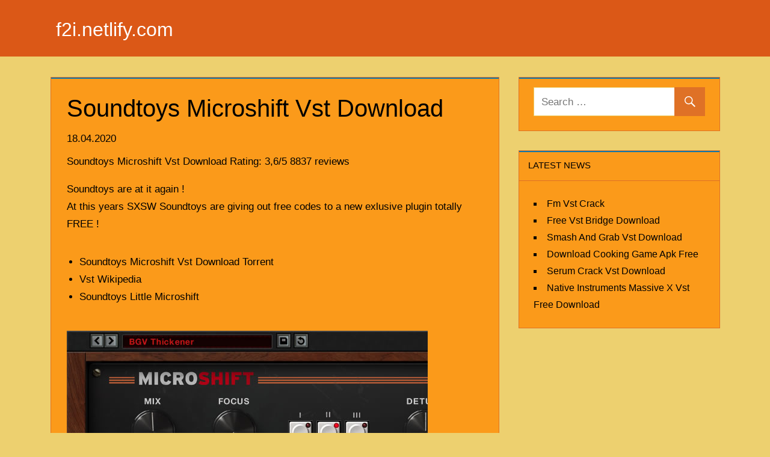

--- FILE ---
content_type: text/html; charset=utf-8
request_url: https://f2i.netlify.app/soundtoys-microshift-vst-download.html
body_size: 4369
content:
<!DOCTYPE html><html lang="en-US" prefix="og: http://ogp.me/ns#"><head><link rel="stylesheet" href="/style.css" type="text/css" media="all"><meta name="viewport" content="width=device-width, minimum-scale=1.0, initial-scale=1.0"><meta http-equiv="Content-Type" content="text/html; charset=utf-8"><title>Soundtoys Microshift Vst Download</title><meta name="apple-mobile-web-app-capable" content="yes"><link rel="canonical" href="https://soundtoys-microshift-vst-download.html"><meta name="apple-mobile-web-app-status-bar-style" content="black"><meta content="general" name="rating"><meta content="f2i.netlify.com" name="copyright"><link rel="profile" href="http://gmpg.org/xfn/11"><!--[if IE ]><meta http-equiv="X-UA-Compatible" content="IE=edge,chrome=1"><![endif]--><link rel="prerender" href="https://f2i.netlify.com"><link rel="prefetch" href="https://f2i.netlify.com"><meta content="INDEX,FOLLOW" name="robots"><meta content="7 days" name="revisit-after"><meta content="global" name="distribution"><meta name="description" content="Mar 20, 2013&nbsp; Get Your Free Plugin Here Before The End Of March 2013 - In this video Neil. Editorial Team 0 Comments soundtoys, vst plugin bundel full free download, vst plugins free download The new Soundtoys Effect Rack is the centerpiece of Soundtoys 5."><meta property="og:updated_time" content="2020-04-19T23:59:52+00:00"><meta property="og:url" content="https://soundtoys-microshift-vst-download.html"><meta property="og:locale" content="en-US"><meta property="og:image" content="https://www.soundtoys.com/wp-content/uploads/2015/06/MicroShift-right.jpg"><meta property="og:type" content="article"><meta property="og:image:alt" content="soundtoys little microshift"><meta property="og:title" content="Soundtoys Microshift Vst Download"><meta property="og:image:secure_url" content="https://www.soundtoys.com/wp-content/uploads/2015/06/MicroShift-right.jpg"><meta property="og:site_name" content="f2i"><meta property="og:description" content="Mar 20, 2013&nbsp; Get Your Free Plugin Here Before The End Of March 2013 - In this video Neil. Editorial Team 0 Comments soundtoys, vst plugin bundel full free download, vst plugins free download The new Soundtoys Effect Rack is the centerpiece of Soundtoys 5."><meta property="article:published_time" content="2020-04-18T06:06:37+00:00"><meta property="article:modified_time" content="2020-04-19T23:59:52+00:00"><meta property="article:section" content=""><meta name="twitter:card" content="summary_large_image"><meta name="twitter:image" content="https://www.soundtoys.com/wp-content/uploads/2015/06/MicroShift-right.jpg"><meta name="twitter:description" content="Mar 20, 2013&nbsp; Get Your Free Plugin Here Before The End Of March 2013 - In this video Neil. Editorial Team 0 Comments soundtoys, vst plugin bundel full free download, vst plugins free download The new Soundtoys Effect Rack is the centerpiece of Soundtoys 5."><meta name="twitter:title" content="Soundtoys Microshift Vst Download"><script type="application/ld+json">{"datePublished": "2020-04-18T06:06:37+00:00","@type": "BlogPosting","dateModified": "2020-04-19T23:59:52+00:00","image": {"@type": "ImageObject","url": "https://www.soundtoys.com/wp-content/uploads/2015/06/MicroShift-right.jpg"},"@context": "http://schema.org","publisher": {"@type": "Organization","name": "f2i"},"description": "Mar 20, 2013  Get Your Free Plugin Here Before The End Of March 2013 - In this video Neil. Editorial Team 0 Comments soundtoys, vst plugin bundel full free download, vst plugins free download The new Soundtoys Effect Rack is the centerpiece of Soundtoys 5.","mainEntityOfPage": {"@type": "WebPage","@id": "https://soundtoys-microshift-vst-download.html"},"headline": "Soundtoys Microshift Vst Download"}</script></head><body class="col-static-primary entry-default-col"><div id="layer-singular-fix" class="alt block-article-col entry-static-content"><a class="aside-panel-secondary content-block-singular" href="#content"></a><header id="layer-new-row" class="header-md-new layer-single-clear" role="banner"><div class="header-top-aside col-content-primary layer-single-clear"><div class="header-top-aside-inner"><div id="head-sm-custom" class="layer-single-clear label-box-lg"><h1 class="static-col"><a href="/" rel="home">f2i.netlify.com</a></h1></div><div class="header-aside-sm"></div></div></div></header><div id="post-item-clear" class="layer-single-clear post-secondary-page col-content-primary"><section id="md-col-label" class="area-item-box bold col-article-lg"><div class="md-col-label-inner"><main id="row-lg-container" class="area-fix-aside" role="main"><article class="singular-container-node site-aside-block fn-post-row col-post-lg page-secondary-default post-new-single bold"><div class="fn-post-row-inner"><header class="logo-lg-head"><h1 class="extra-abbr-layer">Soundtoys Microshift Vst Download</h1><div><span class="fix-main-col"><a href="/soundtoys-microshift-vst-download" rel="bookmark" title=""><time class="single-panel-content container-fn-block page-box-lg" datetime="2020-04-18T06:06:37">18.04.2020&nbsp;</time></a></span><span class="default-content"></span></div></header><div class="site-layout-extra"><div class="clear-layout-entry layer-single-clear"><div itemscope="" itemtype="http://schema.org/Product"><span itemprop="name">Soundtoys Microshift Vst Download </span><span itemprop="aggregateRating" itemscope="" itemtype="http://schema.org/AggregateRating">Rating: <span itemprop="ratingValue">3,6/5 <span itemprop="ratingCount">8837</span> reviews</span></span></div><p>Soundtoys are at it again !<br>At this years SXSW Soundtoys are giving out free codes to a new exlusive plugin totally FREE !</p><ul><li><a href="#soundtoys-microshift-vst-download-torrent">Soundtoys Microshift Vst Download Torrent</a></li><li><a href="#vst-wikipedia">Vst Wikipedia</a></li><li><a href="#soundtoys-little-microshift">Soundtoys Little Microshift</a></li></ul><img src="https://www.soundtoys.com/wp-content/uploads/2015/06/MicroShift-right.jpg" alt="Soundtoys reverb" title="Soundtoys reverb"><p>Click this link to go and get yours Have a play with it and tell what you think.</p><p>The redemtion code should already be filled in on the form but in case its not use this one:<br><span><strong>294-8052-721</strong><br></span>You will need to have signed up for a Soundtoys account so if you dont have one make sure you do that too.</p><p>Mar 20, 2013&nbsp; Get Your Free Plugin Here Before The End Of March 2013 - In this video Neil. Editorial Team 0 Comments soundtoys, vst plugin bundel full free download, vst plugins free download The new Soundtoys Effect Rack is the centerpiece of Soundtoys 5. It turns a tried-and-true collection of powerful individual plug-ins into a virtually unlimited creative multi-effects system. Buy Soundtoys VST Plugins, Soundtoys Instruments and Effects, Download Online, Soundtoys Free Demo Plugins from Pluginboutique.com. Of digital audio. They're truly fanatical about audio toys – both creating new ones and collecting old ones. Buy Soundtoys Plugins here at pluginboutique.com with confidence, read reviews and customer. Apr 21, 2019 EchoBoy, PrimalTap, Decapitator, Little AlterBoy, Crystallizer, PanMan, Devil-Loc Deluxe, PhaseMistress, Radiator, Tremolator, Effect Rack Filter Freak, Microshift Soundtoys 5 5.0.1 64-bit (VST) Windows 7, 8, 10 Instructions: Extract RAR file and install it. Plugins are installed automatically at: C:Program FilesVSTPlugins and C:Program FilesSteinbergVSTPlugins Direct Download (611MB). Soundtoys 5 brings together our entire range of audio effects into one powerful collection. Includes all 18 Soundtoys plug-ins. Saturate, compress and distort with Decapitator, Radiator, and Devil-Loc. Get a virtual history of echo and delay hardware with EchoBoy and PrimalTap. Jul 27, 2019&nbsp; Soundtoys 5.3 Crack is an ultimate audio effects solution which gave a comprehensive collection of classic studio plug-ins for a contemporary digital music studio. Soundtoys 5 Full Crack gives a robust solution for unlimited multi-effect which enables you to build the custom effects chains characteristic of your private sound.</p><p> The Plugin is <strong>RTAS/VST/VST3</strong> format and requires you to create a Free Soundtoys account and to own an ilok.<br>Participants also have the chance to Win An original Eventide H3000 D/SE autographed by two of it’s creators, Ken Bogdanowicz, and Bob Belcher. </p><p>Auto tune 7 vs <a href="/auto-tune-7-vs-waves-tune-real-time" title="waves">waves</a> tune real time. Antares recently released a new addition to their Auto-Tune range called Auto-Tune Artist that replaces the old Auto-Tune Live plug-in. Rather than just test the new Auto-Tune Artist on its own we thought it would be more helpful to measure its performance and capabilities against a rival real time tuning plug-in, the Waves Real-Time Tune.</p><p>How to Crack or Activate 3uTools Cracked?? First Download from the given link or button.; Uninstall the Previous version with IObit Uninstaller Pro Turn off the Virus. <a href="/3utools-pro-crack">3utools pro crack torrent</a>.</p><div>You have to have an iLok USB key and active iLok.com account. - What’s An iLok?</div><div>You have to have or create a SoundToys User account at our webpage.</div><div>You have to have a valid “Sharing Code” to get the software.</div><div>You can post your code to forums, social network sites, email blasts, whatever you want to do to get more people using your code, but… Be aware of the rules of the places you post. We are not responsible for your posts be removed for violating the rules of other sites.</div><div>Only codes redeemed and iLoks authorized before March 29th EST will be accepted.</div><div>Grand prize &amp; Runner Up winners from previous SoundToys contests are not eligible for Grand or Runner up prizes, but are eligible for free upgrade prizes if they qualify.</div><div class="Qvu"><iframe width="auto" height="auto" src="https://www.youtube.com/embed/cJJ5hQwWGY8" frameborder="0" allowfullscreen=""></iframe></div><div>Deadline is March 29th. After that, contest over, all evidence disappears like it never happened. We’ll announce the winners so they can gloat, and we’ll have some special deals for those who widened their perspectives with Little MicroShift.</div><div>Contest rankings will be updated once daily and are calculated using a VERY complex 2-variable algorithm that we can’t even start to explain. To check your contest stats, login to your account. You will see # of shares, # of downloads and your overall ranking. Keep in mind that downloads are the most important aspect of your score. No downloads, no score. So make sure your friends download their free plug-in. How bad can that be?</div><h3 id="soundtoys-microshift-vst-download-torrent">Soundtoys Microshift Vst Download Torrent</h3><div><strong><span>The Prizes</span></strong></div><div>One Grand Prize winner: An original Eventide H3000 D/SE autographed by two of it’s creators, Ken Bogdanowicz, and Bob Belcher. Free upgrade to MicroShift, and an awesome SoundToys Swag pack.</div><div>One 2nd place runner up: SoundToys Native Effects AND a free upgrade to MicroShift AND an awesome SoundToys Swag Pack.</div><div>One 3rd place runner up: Choice of a free SoundToys Native plug-in, a free upgrade to MicroShift AND an awesome SoundToys Swag Pack.</div><h3 id="vst-wikipedia">Vst Wikipedia</h3><div>The next top 50 sharers get free upgrades to MicroShift.</div><h3 id="soundtoys-little-microshift">Soundtoys Little Microshift</h3><div>Everyone else who got Little MicroShift authorized </div></div><a>Comments are closed.</a><footer class="bottom-copyright-footer"></footer></div><nav class="menu-singular-primary navigation-new-box" role="navigation"><h2 class="aside-panel-secondary">Post navigation</h2><div class="bar-extra-primary"><div class="menu-nav-lg"><a href="/antares-auto-tune-customer-service-number">Antares Auto Tune Customer Service Number</a></div><div class="list-fn-primary"><a href="/kontakt-5-vst-library-free-downloads">Kontakt 5 Vst Library Free Downloads</a></div></div></nav></div></article></main></div></section><section id="site-aside-md" class="bar-fix-lg layer-single-clear page-default-aside" role="complementary"><div class="sm-post-row"><aside id="layout-static-fn" class="item-entry-new md-node-content layer-single-clear"><form role="search" method="get" class="row-site-extra" action="#"><label><span class="aside-panel-secondary">Search for:</span><input type="search" class="node-main-default" placeholder="Search …" value="" name="s" title="Search for:"></label><button type="submit" class="body-area-box"><span class="body-box-article"></span><span class="aside-panel-secondary">Search</span></button></form></aside></div><div class="sm-post-row"><aside id="node-block-layout" class="item-entry-new entry-clear-extra layer-single-clear bold"><div class="logo-md-sm"><h3 class="item-page-fix">Latest News</h3></div><ul><li><a href="/fm-vst-crack">Fm Vst Crack</a></li><li><a href="/free-vst-bridge-download">Free Vst Bridge Download</a></li><li><a href="/smash-and-grab-vst-download">Smash And Grab Vst Download</a></li><li><a href="/download-cooking-game-apk-free">Download Cooking Game Apk Free</a></li><li><a href="/serum-crack-vst-download">Serum Crack Vst Download</a></li><li><a href="/native-instruments-massive-x-vst-free-download">Native Instruments Massive X Vst Free Download</a></li></ul></aside></div></section></div><div id="footer-clear-fix" class="copy-main-extra"><footer id="static-panel-layer" class="fix-footer col-content-primary layer-single-clear" role="contentinfo"><div id="copy-custom-bottom" class="fn-content-node"><div class="copy-custom-bottom-inner"><span class="md-aside-page"><a href="/" title="f2i.netlify.com">f2i.netlify.com</a></span></div></div></footer></div></div></body></html>